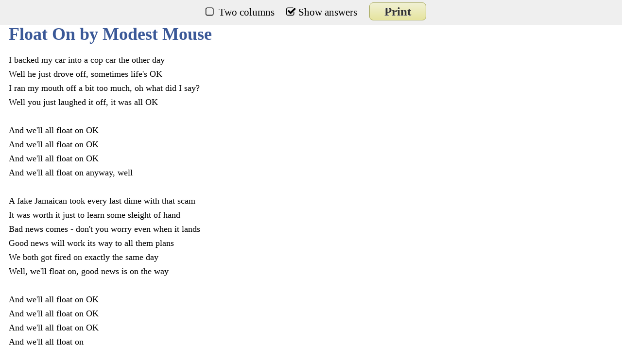

--- FILE ---
content_type: text/html; charset=UTF-8
request_url: https://www.lyricsgaps.com/exercises/pdf/2098/KARAOKE
body_size: 2689
content:
<!DOCTYPE html PUBLIC "-//W3C//DTD XHTML 1.0 Transitional//EN" "http://www.w3.org/TR/xhtml1/DTD/xhtml1-transitional.dtd">
<html moznomarginboxes mozdisallowselectionprint >
<head>
	<meta http-equiv="Content-Type" content="text/html; charset=utf-8" />	<title>	&nbsp;</title>
	<link href="/favicon.ico" type="image/x-icon" rel="icon" /><link href="/favicon.ico" type="image/x-icon" rel="shortcut icon" />		
	<style>
	@import url(//netdna.bootstrapcdn.com/font-awesome/3.2.1/css/font-awesome.css);
	@media print
	{    
		a[href]:after {
	    content: none !important;
	  }
	  @page 
        {
            size: auto;   /* auto is the current printer page size */
            margin: 0mm;  /* this affects the margin in the printer settings */
        }

        body 
        {
            background-color:#FFFFFF; 
            border: solid 1px black ;
            margin: 0px;  /* the margin on the content before printing */
       }
	    #top
	    {
	        display: none !important;
	    }
	}
	/*** custom checkboxes ***/

		input[type=checkbox] { display:none; } /* to hide the checkbox itself */
		input[type=checkbox] + label:before {
		  font-family: FontAwesome;
		  display: inline-block;
		  padding-left: 19px;
		}
		
		input[type=checkbox] + label:before { content: "\f096"; } /* unchecked icon */
		input[type=checkbox] + label:before { letter-spacing: 10px; } /* space between checkbox and label */
		
		input[type=checkbox]:checked + label:before { content: "\f046"; } /* checked icon */
		input[type=checkbox]:checked + label:before { letter-spacing: 5px; } /* allow space for check mark */
	h1{
	color:#3B5998;
	}
	   #content {
	   line-height: 22pt;
	    font-size: 18px;
	    font-weight:normal;
	    padding-left:10px;
	   }
	   #wordsmissing b{
    display: inline-block;
    padding: 4pt 8pt;
    margin: 0 6pt 6pt 0;
    font-weight: normal;
    border: 2pt solid #ddd;
    -webkit-border-radius: 2px;
    -moz-border-radius: 2px;
    border-radius: 2px;
    color: #333;
    background: #fff;
}
.capamensaje{
	background: none repeat scroll 0 0 #FFFFDD;
 	border: 1px solid #AAAC62;
    color: #000000;
    margin-top: 11px;
     margin-bottom: 5px;
    padding: 9px;
}
#imglogo {
    display: block;
    float: right;
    margin-top: -4pt;
}
#footer{
    padding-bottom: 16px;
    font-size: 12px;
    color: #888;
}
#footer > span {
    display: block;
    color: #3B5998;
}
#top {
  position: fixed;
  top: 0;
  left: 0;
  z-index: 999;
  width: 100%;
  height: 42px;
  background-color:#efefef;
  text-align:center;
  padding-top: 10px;
  font-size:21px;
}
.button{
	font-weight:bold;
	padding: 4px 8px;
	background:#e6e49f;
	background: -webkit-gradient(linear, left top, left bottom, from(#f1f1d4), to(#e6e49f));
	background-image: -moz-linear-gradient(top, #f1f1d4, #e6e49f);
	color:#333;
	border:1px solid #aaac62;
	-webkit-border-radius:8px;
	-moz-border-radius:8px;
	border-radius:8px;
	text-decoration:none;
	text-shadow: #fff 0px 1px 0px;
	min-width: 0;
	cursor: pointer;	
	text-align:center;
	color:#333;
	font-size:25px;	
	  padding: 4px 30px;
	   margin-left: 20px;
}
.letra2{	
    -webkit-column-count: 2; /* Chrome, Safari, Opera */
    -moz-column-count: 2; /* Firefox */
    column-count: 2;
}
	</style>
	<script type="text/javascript">
	  var onDocumentLoad = [];

      function addPostCode(code) {
          onDocumentLoad.push(code);
      }
	  var _gaq = _gaq || [];
	  _gaq.push(['_setAccount', 'UA-3432688-8']);
	  _gaq.push(['_trackPageview']);
	
	  (function() {
	    var ga = document.createElement('script'); ga.type = 'text/javascript'; ga.async = true;
	    ga.src = ('https:' == document.location.protocol ? 'https://ssl' : 'http://www') + '.google-analytics.com/ga.js';
	    var s = document.getElementsByTagName('script')[0]; s.parentNode.insertBefore(ga, s);
	  })();
	  function showcolumns(){		
		 	 var d = document.getElementById("letra");
			if(document.getElementById('chkColumn').checked) {				  
				  d.className =  "letra2";
			}else{
				d.className =  "";
			}
		}
	function showanswer(){		
		if(document.getElementById('chkAnswer').checked) {
			document.getElementById('capaAnswer').style.display='block';
			//$('.myCheckbox').prop('checked', false);
		}else{
			document.getElementById('capaAnswer').style.display='none';			
			//$('.myCheckbox').prop('checked', true);
		}
	}
	</script>	
</head>
<body>
	<div id="top">
		<input id="chkColumn" type="checkbox"  onclick="showcolumns()"  />	
  		<label for="chkColumn">Two columns</label>
	 	<input id="chkAnswer" type="checkbox" checked onclick="showanswer()"  />
  		<label for="chkAnswer">Show answers</label>
		<a  class="button" href="#" onclick="window.print()">Print</a>
	</div>
	<div id="container" style="padding-top: 24px;">			
		<div id="content" style="width: 92%;">
			<h1>Float On by Modest Mouse</h1>
	<div id="letra">I backed my car into a cop car the other day <br/> Well he just drove off, sometimes life's OK <br/> I ran my mouth off a bit too much, oh what did I say? <br/> Well you just laughed it off, it was all OK <br/>  <br/> And we'll all float on OK <br/> And we'll all float on OK <br/> And we'll all float on OK <br/> And we'll all float on anyway, well <br/>  <br/> A fake Jamaican took every last dime with that scam <br/> It was worth it just to learn some sleight of hand <br/> Bad news comes - don't you worry even when it lands <br/> Good news will work its way to all them plans <br/> We both got fired on exactly the same day <br/> Well, we'll float on, good news is on the way <br/>  <br/> And we'll all float on OK <br/> And we'll all float on OK <br/> And we'll all float on OK <br/> And we'll all float on <br/>  <br/> Alright already, we'll all float on <br/> No, don't you worry, we'll all float on <br/> Alright, already, we'll all float on <br/> Alright, don't worry, we'll all float on <br/>  <br/> [Alright! already!] <br/> And we'll all float on <br/> Alright already, we'll all float on <br/> Alright, don't worry even if things end up a bit too heavy <br/> We'll all float on <br/> Alright already, we'll all float on <br/> Alright already, we'll all float on OK <br/> Don't worry, we'll all float on <br/> Even if things get heavy, we'll all float on <br/>  <br/> Alright already, we'll all float on [alright!] <br/> Don't you worry, we'll all float on [alright!] <br/> We'll all float on, all float on </div>
				
		</div>
	</div>	
	<script src="/js/cache-0-8e45cf3442778a75a15afb1feedc2d8e.js" type="text/javascript"></script>	<div id="footer">
		Todas las letras son propiedad de sus autores y propietarios de sus derechos, y se proporcionan solo con fines educativos.	<span>LyricsGaps.com</span>
	</div>
</body>
</html>